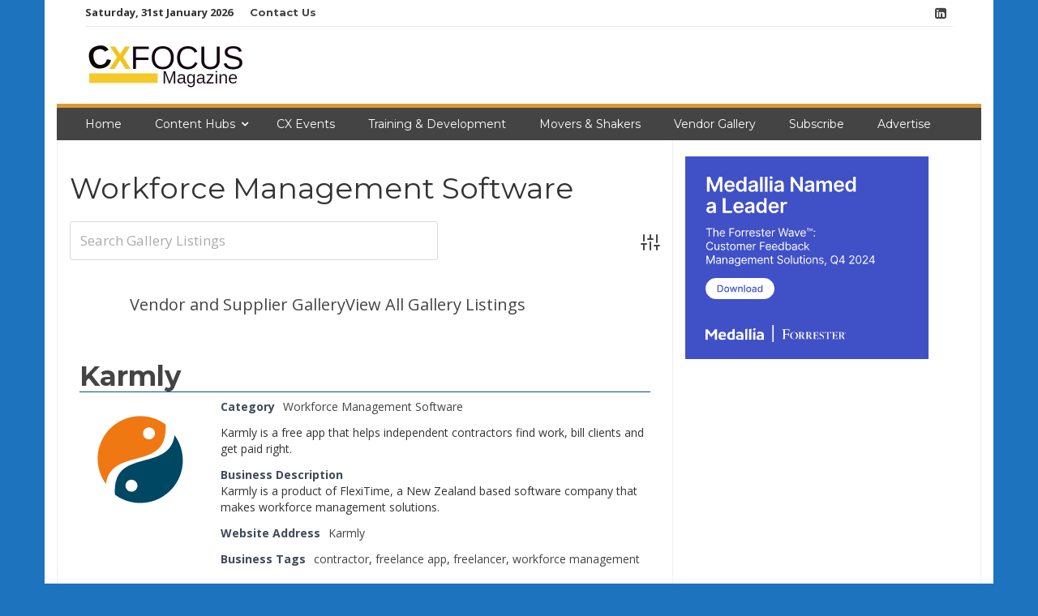

--- FILE ---
content_type: text/html; charset=UTF-8
request_url: https://www.cxfocus.com.au/cx-directory/wpbdp_category/workforce-management-software/
body_size: 18504
content:
<!DOCTYPE html>
<html lang="en-AU">
<head>
<meta charset="UTF-8">
<meta name="viewport" content="width=device-width, initial-scale=1">
<link rel="profile" href="http://gmpg.org/xfn/11">
<link rel="pingback" href="https://www.cxfocus.com.au/xmlrpc.php">

<title>Workforce Management Software &#8211; CXFocus Magazine</title>
<meta name='robots' content='max-image-preview:large' />
<link rel='dns-prefetch' href='//fonts.googleapis.com' />
<!-- Business Directory RSS feed -->
<link rel="alternate" type="application/rss+xml" title="Vendor &#038; Supplier Gallery &#8211; Who&#8217;s who in Customer Experience (CX) &raquo; Workforce Management Software Vendor and Supplier Gallery Category Feed" href="https://www.cxfocus.com.au/feed/?post_type=wpbdp_listing&#038;wpbdp_category=workforce-management-software" />
<!-- /Business Directory RSS feed -->
<!-- www.cxfocus.com.au is managing ads with Advanced Ads 2.0.15 – https://wpadvancedads.com/ --><script id="cxfoc-ready">
			window.advanced_ads_ready=function(e,a){a=a||"complete";var d=function(e){return"interactive"===a?"loading"!==e:"complete"===e};d(document.readyState)?e():document.addEventListener("readystatechange",(function(a){d(a.target.readyState)&&e()}),{once:"interactive"===a})},window.advanced_ads_ready_queue=window.advanced_ads_ready_queue||[];		</script>
		<style id='wp-img-auto-sizes-contain-inline-css' type='text/css'>
img:is([sizes=auto i],[sizes^="auto," i]){contain-intrinsic-size:3000px 1500px}
/*# sourceURL=wp-img-auto-sizes-contain-inline-css */
</style>
<style id='wp-emoji-styles-inline-css' type='text/css'>

	img.wp-smiley, img.emoji {
		display: inline !important;
		border: none !important;
		box-shadow: none !important;
		height: 1em !important;
		width: 1em !important;
		margin: 0 0.07em !important;
		vertical-align: -0.1em !important;
		background: none !important;
		padding: 0 !important;
	}
/*# sourceURL=wp-emoji-styles-inline-css */
</style>
<style id='wp-block-library-inline-css' type='text/css'>
:root{--wp-block-synced-color:#7a00df;--wp-block-synced-color--rgb:122,0,223;--wp-bound-block-color:var(--wp-block-synced-color);--wp-editor-canvas-background:#ddd;--wp-admin-theme-color:#007cba;--wp-admin-theme-color--rgb:0,124,186;--wp-admin-theme-color-darker-10:#006ba1;--wp-admin-theme-color-darker-10--rgb:0,107,160.5;--wp-admin-theme-color-darker-20:#005a87;--wp-admin-theme-color-darker-20--rgb:0,90,135;--wp-admin-border-width-focus:2px}@media (min-resolution:192dpi){:root{--wp-admin-border-width-focus:1.5px}}.wp-element-button{cursor:pointer}:root .has-very-light-gray-background-color{background-color:#eee}:root .has-very-dark-gray-background-color{background-color:#313131}:root .has-very-light-gray-color{color:#eee}:root .has-very-dark-gray-color{color:#313131}:root .has-vivid-green-cyan-to-vivid-cyan-blue-gradient-background{background:linear-gradient(135deg,#00d084,#0693e3)}:root .has-purple-crush-gradient-background{background:linear-gradient(135deg,#34e2e4,#4721fb 50%,#ab1dfe)}:root .has-hazy-dawn-gradient-background{background:linear-gradient(135deg,#faaca8,#dad0ec)}:root .has-subdued-olive-gradient-background{background:linear-gradient(135deg,#fafae1,#67a671)}:root .has-atomic-cream-gradient-background{background:linear-gradient(135deg,#fdd79a,#004a59)}:root .has-nightshade-gradient-background{background:linear-gradient(135deg,#330968,#31cdcf)}:root .has-midnight-gradient-background{background:linear-gradient(135deg,#020381,#2874fc)}:root{--wp--preset--font-size--normal:16px;--wp--preset--font-size--huge:42px}.has-regular-font-size{font-size:1em}.has-larger-font-size{font-size:2.625em}.has-normal-font-size{font-size:var(--wp--preset--font-size--normal)}.has-huge-font-size{font-size:var(--wp--preset--font-size--huge)}.has-text-align-center{text-align:center}.has-text-align-left{text-align:left}.has-text-align-right{text-align:right}.has-fit-text{white-space:nowrap!important}#end-resizable-editor-section{display:none}.aligncenter{clear:both}.items-justified-left{justify-content:flex-start}.items-justified-center{justify-content:center}.items-justified-right{justify-content:flex-end}.items-justified-space-between{justify-content:space-between}.screen-reader-text{border:0;clip-path:inset(50%);height:1px;margin:-1px;overflow:hidden;padding:0;position:absolute;width:1px;word-wrap:normal!important}.screen-reader-text:focus{background-color:#ddd;clip-path:none;color:#444;display:block;font-size:1em;height:auto;left:5px;line-height:normal;padding:15px 23px 14px;text-decoration:none;top:5px;width:auto;z-index:100000}html :where(.has-border-color){border-style:solid}html :where([style*=border-top-color]){border-top-style:solid}html :where([style*=border-right-color]){border-right-style:solid}html :where([style*=border-bottom-color]){border-bottom-style:solid}html :where([style*=border-left-color]){border-left-style:solid}html :where([style*=border-width]){border-style:solid}html :where([style*=border-top-width]){border-top-style:solid}html :where([style*=border-right-width]){border-right-style:solid}html :where([style*=border-bottom-width]){border-bottom-style:solid}html :where([style*=border-left-width]){border-left-style:solid}html :where(img[class*=wp-image-]){height:auto;max-width:100%}:where(figure){margin:0 0 1em}html :where(.is-position-sticky){--wp-admin--admin-bar--position-offset:var(--wp-admin--admin-bar--height,0px)}@media screen and (max-width:600px){html :where(.is-position-sticky){--wp-admin--admin-bar--position-offset:0px}}

/*# sourceURL=wp-block-library-inline-css */
</style><style id='wp-block-list-inline-css' type='text/css'>
ol,ul{box-sizing:border-box}:root :where(.wp-block-list.has-background){padding:1.25em 2.375em}
/*# sourceURL=https://www.cxfocus.com.au/wp-includes/blocks/list/style.min.css */
</style>
<style id='global-styles-inline-css' type='text/css'>
:root{--wp--preset--aspect-ratio--square: 1;--wp--preset--aspect-ratio--4-3: 4/3;--wp--preset--aspect-ratio--3-4: 3/4;--wp--preset--aspect-ratio--3-2: 3/2;--wp--preset--aspect-ratio--2-3: 2/3;--wp--preset--aspect-ratio--16-9: 16/9;--wp--preset--aspect-ratio--9-16: 9/16;--wp--preset--color--black: #000000;--wp--preset--color--cyan-bluish-gray: #abb8c3;--wp--preset--color--white: #ffffff;--wp--preset--color--pale-pink: #f78da7;--wp--preset--color--vivid-red: #cf2e2e;--wp--preset--color--luminous-vivid-orange: #ff6900;--wp--preset--color--luminous-vivid-amber: #fcb900;--wp--preset--color--light-green-cyan: #7bdcb5;--wp--preset--color--vivid-green-cyan: #00d084;--wp--preset--color--pale-cyan-blue: #8ed1fc;--wp--preset--color--vivid-cyan-blue: #0693e3;--wp--preset--color--vivid-purple: #9b51e0;--wp--preset--gradient--vivid-cyan-blue-to-vivid-purple: linear-gradient(135deg,rgb(6,147,227) 0%,rgb(155,81,224) 100%);--wp--preset--gradient--light-green-cyan-to-vivid-green-cyan: linear-gradient(135deg,rgb(122,220,180) 0%,rgb(0,208,130) 100%);--wp--preset--gradient--luminous-vivid-amber-to-luminous-vivid-orange: linear-gradient(135deg,rgb(252,185,0) 0%,rgb(255,105,0) 100%);--wp--preset--gradient--luminous-vivid-orange-to-vivid-red: linear-gradient(135deg,rgb(255,105,0) 0%,rgb(207,46,46) 100%);--wp--preset--gradient--very-light-gray-to-cyan-bluish-gray: linear-gradient(135deg,rgb(238,238,238) 0%,rgb(169,184,195) 100%);--wp--preset--gradient--cool-to-warm-spectrum: linear-gradient(135deg,rgb(74,234,220) 0%,rgb(151,120,209) 20%,rgb(207,42,186) 40%,rgb(238,44,130) 60%,rgb(251,105,98) 80%,rgb(254,248,76) 100%);--wp--preset--gradient--blush-light-purple: linear-gradient(135deg,rgb(255,206,236) 0%,rgb(152,150,240) 100%);--wp--preset--gradient--blush-bordeaux: linear-gradient(135deg,rgb(254,205,165) 0%,rgb(254,45,45) 50%,rgb(107,0,62) 100%);--wp--preset--gradient--luminous-dusk: linear-gradient(135deg,rgb(255,203,112) 0%,rgb(199,81,192) 50%,rgb(65,88,208) 100%);--wp--preset--gradient--pale-ocean: linear-gradient(135deg,rgb(255,245,203) 0%,rgb(182,227,212) 50%,rgb(51,167,181) 100%);--wp--preset--gradient--electric-grass: linear-gradient(135deg,rgb(202,248,128) 0%,rgb(113,206,126) 100%);--wp--preset--gradient--midnight: linear-gradient(135deg,rgb(2,3,129) 0%,rgb(40,116,252) 100%);--wp--preset--font-size--small: 13px;--wp--preset--font-size--medium: 20px;--wp--preset--font-size--large: 36px;--wp--preset--font-size--x-large: 42px;--wp--preset--spacing--20: 0.44rem;--wp--preset--spacing--30: 0.67rem;--wp--preset--spacing--40: 1rem;--wp--preset--spacing--50: 1.5rem;--wp--preset--spacing--60: 2.25rem;--wp--preset--spacing--70: 3.38rem;--wp--preset--spacing--80: 5.06rem;--wp--preset--shadow--natural: 6px 6px 9px rgba(0, 0, 0, 0.2);--wp--preset--shadow--deep: 12px 12px 50px rgba(0, 0, 0, 0.4);--wp--preset--shadow--sharp: 6px 6px 0px rgba(0, 0, 0, 0.2);--wp--preset--shadow--outlined: 6px 6px 0px -3px rgb(255, 255, 255), 6px 6px rgb(0, 0, 0);--wp--preset--shadow--crisp: 6px 6px 0px rgb(0, 0, 0);}:where(.is-layout-flex){gap: 0.5em;}:where(.is-layout-grid){gap: 0.5em;}body .is-layout-flex{display: flex;}.is-layout-flex{flex-wrap: wrap;align-items: center;}.is-layout-flex > :is(*, div){margin: 0;}body .is-layout-grid{display: grid;}.is-layout-grid > :is(*, div){margin: 0;}:where(.wp-block-columns.is-layout-flex){gap: 2em;}:where(.wp-block-columns.is-layout-grid){gap: 2em;}:where(.wp-block-post-template.is-layout-flex){gap: 1.25em;}:where(.wp-block-post-template.is-layout-grid){gap: 1.25em;}.has-black-color{color: var(--wp--preset--color--black) !important;}.has-cyan-bluish-gray-color{color: var(--wp--preset--color--cyan-bluish-gray) !important;}.has-white-color{color: var(--wp--preset--color--white) !important;}.has-pale-pink-color{color: var(--wp--preset--color--pale-pink) !important;}.has-vivid-red-color{color: var(--wp--preset--color--vivid-red) !important;}.has-luminous-vivid-orange-color{color: var(--wp--preset--color--luminous-vivid-orange) !important;}.has-luminous-vivid-amber-color{color: var(--wp--preset--color--luminous-vivid-amber) !important;}.has-light-green-cyan-color{color: var(--wp--preset--color--light-green-cyan) !important;}.has-vivid-green-cyan-color{color: var(--wp--preset--color--vivid-green-cyan) !important;}.has-pale-cyan-blue-color{color: var(--wp--preset--color--pale-cyan-blue) !important;}.has-vivid-cyan-blue-color{color: var(--wp--preset--color--vivid-cyan-blue) !important;}.has-vivid-purple-color{color: var(--wp--preset--color--vivid-purple) !important;}.has-black-background-color{background-color: var(--wp--preset--color--black) !important;}.has-cyan-bluish-gray-background-color{background-color: var(--wp--preset--color--cyan-bluish-gray) !important;}.has-white-background-color{background-color: var(--wp--preset--color--white) !important;}.has-pale-pink-background-color{background-color: var(--wp--preset--color--pale-pink) !important;}.has-vivid-red-background-color{background-color: var(--wp--preset--color--vivid-red) !important;}.has-luminous-vivid-orange-background-color{background-color: var(--wp--preset--color--luminous-vivid-orange) !important;}.has-luminous-vivid-amber-background-color{background-color: var(--wp--preset--color--luminous-vivid-amber) !important;}.has-light-green-cyan-background-color{background-color: var(--wp--preset--color--light-green-cyan) !important;}.has-vivid-green-cyan-background-color{background-color: var(--wp--preset--color--vivid-green-cyan) !important;}.has-pale-cyan-blue-background-color{background-color: var(--wp--preset--color--pale-cyan-blue) !important;}.has-vivid-cyan-blue-background-color{background-color: var(--wp--preset--color--vivid-cyan-blue) !important;}.has-vivid-purple-background-color{background-color: var(--wp--preset--color--vivid-purple) !important;}.has-black-border-color{border-color: var(--wp--preset--color--black) !important;}.has-cyan-bluish-gray-border-color{border-color: var(--wp--preset--color--cyan-bluish-gray) !important;}.has-white-border-color{border-color: var(--wp--preset--color--white) !important;}.has-pale-pink-border-color{border-color: var(--wp--preset--color--pale-pink) !important;}.has-vivid-red-border-color{border-color: var(--wp--preset--color--vivid-red) !important;}.has-luminous-vivid-orange-border-color{border-color: var(--wp--preset--color--luminous-vivid-orange) !important;}.has-luminous-vivid-amber-border-color{border-color: var(--wp--preset--color--luminous-vivid-amber) !important;}.has-light-green-cyan-border-color{border-color: var(--wp--preset--color--light-green-cyan) !important;}.has-vivid-green-cyan-border-color{border-color: var(--wp--preset--color--vivid-green-cyan) !important;}.has-pale-cyan-blue-border-color{border-color: var(--wp--preset--color--pale-cyan-blue) !important;}.has-vivid-cyan-blue-border-color{border-color: var(--wp--preset--color--vivid-cyan-blue) !important;}.has-vivid-purple-border-color{border-color: var(--wp--preset--color--vivid-purple) !important;}.has-vivid-cyan-blue-to-vivid-purple-gradient-background{background: var(--wp--preset--gradient--vivid-cyan-blue-to-vivid-purple) !important;}.has-light-green-cyan-to-vivid-green-cyan-gradient-background{background: var(--wp--preset--gradient--light-green-cyan-to-vivid-green-cyan) !important;}.has-luminous-vivid-amber-to-luminous-vivid-orange-gradient-background{background: var(--wp--preset--gradient--luminous-vivid-amber-to-luminous-vivid-orange) !important;}.has-luminous-vivid-orange-to-vivid-red-gradient-background{background: var(--wp--preset--gradient--luminous-vivid-orange-to-vivid-red) !important;}.has-very-light-gray-to-cyan-bluish-gray-gradient-background{background: var(--wp--preset--gradient--very-light-gray-to-cyan-bluish-gray) !important;}.has-cool-to-warm-spectrum-gradient-background{background: var(--wp--preset--gradient--cool-to-warm-spectrum) !important;}.has-blush-light-purple-gradient-background{background: var(--wp--preset--gradient--blush-light-purple) !important;}.has-blush-bordeaux-gradient-background{background: var(--wp--preset--gradient--blush-bordeaux) !important;}.has-luminous-dusk-gradient-background{background: var(--wp--preset--gradient--luminous-dusk) !important;}.has-pale-ocean-gradient-background{background: var(--wp--preset--gradient--pale-ocean) !important;}.has-electric-grass-gradient-background{background: var(--wp--preset--gradient--electric-grass) !important;}.has-midnight-gradient-background{background: var(--wp--preset--gradient--midnight) !important;}.has-small-font-size{font-size: var(--wp--preset--font-size--small) !important;}.has-medium-font-size{font-size: var(--wp--preset--font-size--medium) !important;}.has-large-font-size{font-size: var(--wp--preset--font-size--large) !important;}.has-x-large-font-size{font-size: var(--wp--preset--font-size--x-large) !important;}
/*# sourceURL=global-styles-inline-css */
</style>

<style id='classic-theme-styles-inline-css' type='text/css'>
/*! This file is auto-generated */
.wp-block-button__link{color:#fff;background-color:#32373c;border-radius:9999px;box-shadow:none;text-decoration:none;padding:calc(.667em + 2px) calc(1.333em + 2px);font-size:1.125em}.wp-block-file__button{background:#32373c;color:#fff;text-decoration:none}
/*# sourceURL=/wp-includes/css/classic-themes.min.css */
</style>
<link rel='stylesheet' id='news-css' href='https://www.cxfocus.com.au/wp-content/plugins/simple-news/css/news.css?ver=6.9' type='text/css' media='all' />
<link rel='stylesheet' id='rt-fontawsome-css' href='https://www.cxfocus.com.au/wp-content/plugins/the-post-grid/assets/vendor/font-awesome/css/font-awesome.min.css?ver=7.8.8' type='text/css' media='all' />
<link rel='stylesheet' id='rt-flaticon-css' href='https://www.cxfocus.com.au/wp-content/plugins/the-post-grid/assets/vendor/flaticon/flaticon_the_post_grid.css?ver=7.8.8' type='text/css' media='all' />
<link rel='stylesheet' id='rt-tpg-css' href='https://www.cxfocus.com.au/wp-content/plugins/the-post-grid/assets/css/thepostgrid.min.css?ver=7.8.8' type='text/css' media='all' />
<link rel='stylesheet' id='wp-event-manager-frontend-css' href='https://www.cxfocus.com.au/wp-content/plugins/wp-event-manager/assets/css/frontend.min.css?ver=6.9' type='text/css' media='all' />
<link rel='stylesheet' id='wp-event-manager-jquery-ui-css-css' href='https://www.cxfocus.com.au/wp-content/plugins/wp-event-manager/assets/js/jquery-ui/jquery-ui.css?ver=6.9' type='text/css' media='all' />
<link rel='stylesheet' id='wp-event-manager-jquery-timepicker-css-css' href='https://www.cxfocus.com.au/wp-content/plugins/wp-event-manager/assets/js/jquery-timepicker/jquery.timepicker.min.css?ver=6.9' type='text/css' media='all' />
<link rel='stylesheet' id='wp-event-manager-grid-style-css' href='https://www.cxfocus.com.au/wp-content/plugins/wp-event-manager/assets/css/wpem-grid.min.css?ver=6.9' type='text/css' media='all' />
<link rel='stylesheet' id='wp-event-manager-font-style-css' href='https://www.cxfocus.com.au/wp-content/plugins/wp-event-manager/assets/fonts/style.css?ver=6.9' type='text/css' media='all' />
<link rel='stylesheet' id='smart-magazine-google-font-css' href='//fonts.googleapis.com/css?family=Montserrat%3A400%2C700%7COpen+Sans%3A400%2C700&#038;ver=6.9' type='text/css' media='all' />
<link rel='stylesheet' id='smart-magazine-bootstrap-css' href='https://www.cxfocus.com.au/wp-content/themes/smart-magazine/assets/css/bootstrap.min.css?ver=6.9' type='text/css' media='all' />
<link rel='stylesheet' id='smart-magazine-font-awesome-css' href='https://www.cxfocus.com.au/wp-content/themes/smart-magazine/assets/font-awesome/css/font-awesome.min.css?ver=6.9' type='text/css' media='all' />
<link rel='stylesheet' id='smart-magazine-superfish-css' href='https://www.cxfocus.com.au/wp-content/themes/smart-magazine/assets/js/superfish/css/superfish.css?ver=6.9' type='text/css' media='all' />
<link rel='stylesheet' id='smart-magazine-style-css' href='https://www.cxfocus.com.au/wp-content/themes/smart-magazine/style.css?14&#038;ver=6.9' type='text/css' media='all' />
<link rel='stylesheet' id='wpbdp-widgets-css' href='https://www.cxfocus.com.au/wp-content/plugins/business-directory-plugin/assets/css/widgets.min.css?ver=6.4.20' type='text/css' media='all' />
<link rel='stylesheet' id='dashicons-css' href='https://www.cxfocus.com.au/wp-includes/css/dashicons.min.css?ver=6.9' type='text/css' media='all' />
<link rel='stylesheet' id='thickbox-css' href='https://www.cxfocus.com.au/wp-includes/js/thickbox/thickbox.css?ver=6.9' type='text/css' media='all' />
<link rel='stylesheet' id='wpbdp-base-css-css' href='https://www.cxfocus.com.au/wp-content/plugins/business-directory-plugin/assets/css/wpbdp.min.css?ver=6.4.20' type='text/css' media='all' />
<style id='wpbdp-base-css-inline-css' type='text/css'>
html,body{--bd-main-color:#ffffff;--bd-main-color-20:#ffffff33;--bd-main-color-8:#ffffff14;--bd-thumbnail-width:150px;--bd-thumbnail-height:150px;--bd-button-text-color:#fff;--bd-button-bg-color:#ffffff;--bd-button-padding-left:calc(1.333em + 2px);--bd-button-padding-top:calc(0.667em + 2px);}.wpbdp-with-button-styles .wpbdp-checkout-submit input[type="submit"],.wpbdp-with-button-styles .wpbdp-ratings-reviews input[type="submit"],.wpbdp-with-button-styles .comment-form input[type="submit"],.wpbdp-with-button-styles .wpbdp-main-box input[type="submit"],.wpbdp-with-button-styles .listing-actions a.wpbdp-button,.wpbdp-with-button-styles .wpbdp-button-secondary,.wpbdp-with-button-styles .wpbdp-button{padding-left: calc(1.333em + 2px);padding-right: calc(1.333em + 2px);}
.wpbdp-plan-action input[type=radio]+ label span:before{content:'Select';}.wpbdp-plan-action input[type=radio]:checked + label span:before{content:'Selected';}
/*# sourceURL=wpbdp-base-css-inline-css */
</style>
<link rel='stylesheet' id='default-styles.min-css' href='https://www.cxfocus.com.au/wp-content/plugins/business-directory-plugin/themes/default/assets/styles.min.css?ver=6.4.20' type='text/css' media='all' />
<script type="text/javascript" src="https://www.cxfocus.com.au/wp-includes/js/jquery/jquery.min.js?ver=3.7.1" id="jquery-core-js"></script>
<script type="text/javascript" src="https://www.cxfocus.com.au/wp-includes/js/jquery/jquery-migrate.min.js?ver=3.4.1" id="jquery-migrate-js"></script>
<script type="text/javascript" id="advanced-ads-advanced-js-js-extra">
/* <![CDATA[ */
var advads_options = {"blog_id":"1","privacy":{"enabled":false,"state":"not_needed"}};
//# sourceURL=advanced-ads-advanced-js-js-extra
/* ]]> */
</script>
<script type="text/javascript" src="https://www.cxfocus.com.au/wp-content/plugins/advanced-ads/public/assets/js/advanced.min.js?ver=2.0.15" id="advanced-ads-advanced-js-js"></script>
<script type="text/javascript" id="advanced_ads_pro/visitor_conditions-js-extra">
/* <![CDATA[ */
var advanced_ads_pro_visitor_conditions = {"referrer_cookie_name":"advanced_ads_pro_visitor_referrer","referrer_exdays":"365","page_impr_cookie_name":"advanced_ads_page_impressions","page_impr_exdays":"3650"};
//# sourceURL=advanced_ads_pro%2Fvisitor_conditions-js-extra
/* ]]> */
</script>
<script type="text/javascript" src="https://www.cxfocus.com.au/wp-content/plugins/advanced-ads-pro/modules/advanced-visitor-conditions/inc/conditions.min.js?ver=3.0.8" id="advanced_ads_pro/visitor_conditions-js"></script>
<script type="text/javascript" src="https://www.cxfocus.com.au/wp-content/themes/smart-magazine/assets/js/modernizr.custom.js?ver=20150615" id="smart-magazine-modernizr-js"></script>
<script type="text/javascript" src="https://www.cxfocus.com.au/wp-content/themes/smart-magazine/assets/js/jquery.easing.js?ver=20150615" id="smart-magazine-easing-js"></script>
<script type="text/javascript" src="https://www.cxfocus.com.au/wp-content/themes/smart-magazine/assets/js/jquery.hoverIntent.js?ver=20150615" id="smart-magazine-hoverIntent-js"></script>
<script type="text/javascript" src="https://www.cxfocus.com.au/wp-content/themes/smart-magazine/assets/js/superfish/js/superfish.js?ver=20190815" id="smart-magazine-superfish-js"></script>
<script type="text/javascript" src="https://www.cxfocus.com.au/wp-content/themes/smart-magazine/assets/js/script.js?ver=20190915" id="smart-magazine-script-js"></script>
<link rel="https://api.w.org/" href="https://www.cxfocus.com.au/wp-json/" /><link rel="alternate" title="JSON" type="application/json" href="https://www.cxfocus.com.au/wp-json/wp/v2/wpbdp_category/92" /><link rel="EditURI" type="application/rsd+xml" title="RSD" href="https://www.cxfocus.com.au/xmlrpc.php?rsd" />
<meta name="generator" content="WordPress 6.9" />

		<!-- GA Google Analytics @ https://m0n.co/ga -->
		<script async src="https://www.googletagmanager.com/gtag/js?id=UA-93981202-1"></script>
		<script>
			window.dataLayer = window.dataLayer || [];
			function gtag(){dataLayer.push(arguments);}
			gtag('js', new Date());
			gtag('config', 'UA-93981202-1');
		</script>

	<meta name="google-site-verification" content="5ac5lOUvymjsPp-KrkyAVbXYT1X2EJZN3bMcq-jJ4Jw" />        <style>
            :root {
                --tpg-primary-color: #dd9933;
                --tpg-secondary-color: #000000;
                --tpg-primary-light: #c4d0ff
            }

                        body .rt-tpg-container .rt-loading,
            body #bottom-script-loader .rt-ball-clip-rotate {
                color: #dd9933 !important;
            }

                    </style>
		  <style type="text/css">
	  .main_nav, .main_nav .sf-menu .sub-menu{    border-top: 5px solid #dd9933;}
	  .main_nav .sf-menu .sub-menu:before{
		      border-bottom-color: #dd9933;
	  }
	  .byline .cat-links a, .gum_post_data ul li.cat, .gum_post_block_meta ul li.cat, .gum_post_block_meta ul li.cat{
		  background: #dd9933;
		   color: #ffffff;
	  }
	  .gum_post_data ul li.cat a, .gum_post_block_meta ul li.cat a, .gum_post_block_meta ul li.cat a{
		 		   color: #ffffff;
	  }
 </style>
  
		<script type="text/javascript">
			var advadsCfpQueue = [];
			var advadsCfpAd = function( adID ) {
				if ( 'undefined' === typeof advadsProCfp ) {
					advadsCfpQueue.push( adID )
				} else {
					advadsProCfp.addElement( adID )
				}
			}
		</script>
		<style type="text/css" id="custom-background-css">
body.custom-background { background-color: #1e73be; }
</style>
	<script id='nitro-telemetry-meta' nitro-exclude>window.NPTelemetryMetadata={missReason: (!window.NITROPACK_STATE ? 'cache not found' : 'hit'),pageType: 'wpbdp_category',isEligibleForOptimization: true,}</script><script id='nitro-generic' nitro-exclude>(()=>{window.NitroPack=window.NitroPack||{coreVersion:"na",isCounted:!1};let e=document.createElement("script");if(e.src="https://nitroscripts.com/kRNGSTNCfTpBnwkqybmoUzXPshYQXsiA",e.async=!0,e.id="nitro-script",document.head.appendChild(e),!window.NitroPack.isCounted){window.NitroPack.isCounted=!0;let t=()=>{navigator.sendBeacon("https://to.getnitropack.com/p",JSON.stringify({siteId:"kRNGSTNCfTpBnwkqybmoUzXPshYQXsiA",url:window.location.href,isOptimized:!!window.IS_NITROPACK,coreVersion:"na",missReason:window.NPTelemetryMetadata?.missReason||"",pageType:window.NPTelemetryMetadata?.pageType||"",isEligibleForOptimization:!!window.NPTelemetryMetadata?.isEligibleForOptimization}))};(()=>{let e=()=>new Promise(e=>{"complete"===document.readyState?e():window.addEventListener("load",e)}),i=()=>new Promise(e=>{document.prerendering?document.addEventListener("prerenderingchange",e,{once:!0}):e()}),a=async()=>{await i(),await e(),t()};a()})(),window.addEventListener("pageshow",e=>{if(e.persisted){let i=document.prerendering||self.performance?.getEntriesByType?.("navigation")[0]?.activationStart>0;"visible"!==document.visibilityState||i||t()}})}})();</script><style type="text/css">.saboxplugin-wrap{-webkit-box-sizing:border-box;-moz-box-sizing:border-box;-ms-box-sizing:border-box;box-sizing:border-box;border:1px solid #eee;width:100%;clear:both;display:block;overflow:hidden;word-wrap:break-word;position:relative}.saboxplugin-wrap .saboxplugin-gravatar{float:left;padding:0 20px 20px 20px}.saboxplugin-wrap .saboxplugin-gravatar img{max-width:100px;height:auto;border-radius:0;}.saboxplugin-wrap .saboxplugin-authorname{font-size:18px;line-height:1;margin:20px 0 0 20px;display:block}.saboxplugin-wrap .saboxplugin-authorname a{text-decoration:none}.saboxplugin-wrap .saboxplugin-authorname a:focus{outline:0}.saboxplugin-wrap .saboxplugin-desc{display:block;margin:5px 20px}.saboxplugin-wrap .saboxplugin-desc a{text-decoration:underline}.saboxplugin-wrap .saboxplugin-desc p{margin:5px 0 12px}.saboxplugin-wrap .saboxplugin-web{margin:0 20px 15px;text-align:left}.saboxplugin-wrap .sab-web-position{text-align:right}.saboxplugin-wrap .saboxplugin-web a{color:#ccc;text-decoration:none}.saboxplugin-wrap .saboxplugin-socials{position:relative;display:block;background:#fcfcfc;padding:5px;border-top:1px solid #eee}.saboxplugin-wrap .saboxplugin-socials a svg{width:20px;height:20px}.saboxplugin-wrap .saboxplugin-socials a svg .st2{fill:#fff; transform-origin:center center;}.saboxplugin-wrap .saboxplugin-socials a svg .st1{fill:rgba(0,0,0,.3)}.saboxplugin-wrap .saboxplugin-socials a:hover{opacity:.8;-webkit-transition:opacity .4s;-moz-transition:opacity .4s;-o-transition:opacity .4s;transition:opacity .4s;box-shadow:none!important;-webkit-box-shadow:none!important}.saboxplugin-wrap .saboxplugin-socials .saboxplugin-icon-color{box-shadow:none;padding:0;border:0;-webkit-transition:opacity .4s;-moz-transition:opacity .4s;-o-transition:opacity .4s;transition:opacity .4s;display:inline-block;color:#fff;font-size:0;text-decoration:inherit;margin:5px;-webkit-border-radius:0;-moz-border-radius:0;-ms-border-radius:0;-o-border-radius:0;border-radius:0;overflow:hidden}.saboxplugin-wrap .saboxplugin-socials .saboxplugin-icon-grey{text-decoration:inherit;box-shadow:none;position:relative;display:-moz-inline-stack;display:inline-block;vertical-align:middle;zoom:1;margin:10px 5px;color:#444;fill:#444}.clearfix:after,.clearfix:before{content:' ';display:table;line-height:0;clear:both}.ie7 .clearfix{zoom:1}.saboxplugin-socials.sabox-colored .saboxplugin-icon-color .sab-twitch{border-color:#38245c}.saboxplugin-socials.sabox-colored .saboxplugin-icon-color .sab-behance{border-color:#003eb0}.saboxplugin-socials.sabox-colored .saboxplugin-icon-color .sab-deviantart{border-color:#036824}.saboxplugin-socials.sabox-colored .saboxplugin-icon-color .sab-digg{border-color:#00327c}.saboxplugin-socials.sabox-colored .saboxplugin-icon-color .sab-dribbble{border-color:#ba1655}.saboxplugin-socials.sabox-colored .saboxplugin-icon-color .sab-facebook{border-color:#1e2e4f}.saboxplugin-socials.sabox-colored .saboxplugin-icon-color .sab-flickr{border-color:#003576}.saboxplugin-socials.sabox-colored .saboxplugin-icon-color .sab-github{border-color:#264874}.saboxplugin-socials.sabox-colored .saboxplugin-icon-color .sab-google{border-color:#0b51c5}.saboxplugin-socials.sabox-colored .saboxplugin-icon-color .sab-html5{border-color:#902e13}.saboxplugin-socials.sabox-colored .saboxplugin-icon-color .sab-instagram{border-color:#1630aa}.saboxplugin-socials.sabox-colored .saboxplugin-icon-color .sab-linkedin{border-color:#00344f}.saboxplugin-socials.sabox-colored .saboxplugin-icon-color .sab-pinterest{border-color:#5b040e}.saboxplugin-socials.sabox-colored .saboxplugin-icon-color .sab-reddit{border-color:#992900}.saboxplugin-socials.sabox-colored .saboxplugin-icon-color .sab-rss{border-color:#a43b0a}.saboxplugin-socials.sabox-colored .saboxplugin-icon-color .sab-sharethis{border-color:#5d8420}.saboxplugin-socials.sabox-colored .saboxplugin-icon-color .sab-soundcloud{border-color:#995200}.saboxplugin-socials.sabox-colored .saboxplugin-icon-color .sab-spotify{border-color:#0f612c}.saboxplugin-socials.sabox-colored .saboxplugin-icon-color .sab-stackoverflow{border-color:#a95009}.saboxplugin-socials.sabox-colored .saboxplugin-icon-color .sab-steam{border-color:#006388}.saboxplugin-socials.sabox-colored .saboxplugin-icon-color .sab-user_email{border-color:#b84e05}.saboxplugin-socials.sabox-colored .saboxplugin-icon-color .sab-tumblr{border-color:#10151b}.saboxplugin-socials.sabox-colored .saboxplugin-icon-color .sab-twitter{border-color:#0967a0}.saboxplugin-socials.sabox-colored .saboxplugin-icon-color .sab-vimeo{border-color:#0d7091}.saboxplugin-socials.sabox-colored .saboxplugin-icon-color .sab-windows{border-color:#003f71}.saboxplugin-socials.sabox-colored .saboxplugin-icon-color .sab-whatsapp{border-color:#003f71}.saboxplugin-socials.sabox-colored .saboxplugin-icon-color .sab-wordpress{border-color:#0f3647}.saboxplugin-socials.sabox-colored .saboxplugin-icon-color .sab-yahoo{border-color:#14002d}.saboxplugin-socials.sabox-colored .saboxplugin-icon-color .sab-youtube{border-color:#900}.saboxplugin-socials.sabox-colored .saboxplugin-icon-color .sab-xing{border-color:#000202}.saboxplugin-socials.sabox-colored .saboxplugin-icon-color .sab-mixcloud{border-color:#2475a0}.saboxplugin-socials.sabox-colored .saboxplugin-icon-color .sab-vk{border-color:#243549}.saboxplugin-socials.sabox-colored .saboxplugin-icon-color .sab-medium{border-color:#00452c}.saboxplugin-socials.sabox-colored .saboxplugin-icon-color .sab-quora{border-color:#420e00}.saboxplugin-socials.sabox-colored .saboxplugin-icon-color .sab-meetup{border-color:#9b181c}.saboxplugin-socials.sabox-colored .saboxplugin-icon-color .sab-goodreads{border-color:#000}.saboxplugin-socials.sabox-colored .saboxplugin-icon-color .sab-snapchat{border-color:#999700}.saboxplugin-socials.sabox-colored .saboxplugin-icon-color .sab-500px{border-color:#00557f}.saboxplugin-socials.sabox-colored .saboxplugin-icon-color .sab-mastodont{border-color:#185886}.sabox-plus-item{margin-bottom:20px}@media screen and (max-width:480px){.saboxplugin-wrap{text-align:center}.saboxplugin-wrap .saboxplugin-gravatar{float:none;padding:20px 0;text-align:center;margin:0 auto;display:block}.saboxplugin-wrap .saboxplugin-gravatar img{float:none;display:inline-block;display:-moz-inline-stack;vertical-align:middle;zoom:1}.saboxplugin-wrap .saboxplugin-desc{margin:0 10px 20px;text-align:center}.saboxplugin-wrap .saboxplugin-authorname{text-align:center;margin:10px 0 20px}}body .saboxplugin-authorname a,body .saboxplugin-authorname a:hover{box-shadow:none;-webkit-box-shadow:none}a.sab-profile-edit{font-size:16px!important;line-height:1!important}.sab-edit-settings a,a.sab-profile-edit{color:#0073aa!important;box-shadow:none!important;-webkit-box-shadow:none!important}.sab-edit-settings{margin-right:15px;position:absolute;right:0;z-index:2;bottom:10px;line-height:20px}.sab-edit-settings i{margin-left:5px}.saboxplugin-socials{line-height:1!important}.rtl .saboxplugin-wrap .saboxplugin-gravatar{float:right}.rtl .saboxplugin-wrap .saboxplugin-authorname{display:flex;align-items:center}.rtl .saboxplugin-wrap .saboxplugin-authorname .sab-profile-edit{margin-right:10px}.rtl .sab-edit-settings{right:auto;left:0}img.sab-custom-avatar{max-width:75px;}.saboxplugin-wrap {margin-top:54px; margin-bottom:0px; padding: 0px 0px }.saboxplugin-wrap .saboxplugin-authorname {font-size:18px; line-height:25px;}.saboxplugin-wrap .saboxplugin-desc p, .saboxplugin-wrap .saboxplugin-desc {font-size:14px !important; line-height:21px !important;}.saboxplugin-wrap .saboxplugin-web {font-size:14px;}.saboxplugin-wrap .saboxplugin-socials a svg {width:18px;height:18px;}</style><link rel="icon" href="https://www.cxfocus.com.au/wp-content/uploads/2023/07/cropped-icon-32x32.png" sizes="32x32" />
<link rel="icon" href="https://www.cxfocus.com.au/wp-content/uploads/2023/07/cropped-icon-192x192.png" sizes="192x192" />
<link rel="apple-touch-icon" href="https://www.cxfocus.com.au/wp-content/uploads/2023/07/cropped-icon-180x180.png" />
<meta name="msapplication-TileImage" content="https://www.cxfocus.com.au/wp-content/uploads/2023/07/cropped-icon-270x270.png" />
		<style type="text/css" id="wp-custom-css">
			.wpforms-form input[type=submit],
.wpforms-form button[type=submit] {
    background-color: #333; /* Grey background */
    border: 1px solid #333; /* Dark grey border */
    color: #123; /* Black text color */
    font-size: 1em; /* Size of text */
    padding: 10px 15px; /* Distance between text and border */
}		</style>
		</head>

<body class="archive tax-wpbdp_category term-workforce-management-software term-92 custom-background wp-theme-smart-magazine rttpg rttpg-7.8.8 radius-frontend rttpg-body-wrap rttpg-flaticon group-blog smart-magazine wpbdp-with-button-styles business-directory wpbdp-view-show_category wpbdp-wp-theme-smart-magazine wpbdp-view-taxonomy wpbdp-theme-default aa-prefix-cxfoc-">

<a class="skip-link screen-reader-text" href="#content">Skip to content</a>
  <header class="main-header">
  	
    <div class="container">
	    <div class="top_bar">
       <nav class="top_nav col-sm-8">
	       <div class="topdate">Saturday, 31st January 2026</div>
       <div class="menu-top"><ul id="top-menu" class="sf-menu"><li id="menu-item-1251" class="menu-item menu-item-type-post_type menu-item-object-page menu-item-1251"><a href="https://www.cxfocus.com.au/contact-us-2/">Contact Us</a></li>
</ul></div>

       </nav>
       <nav class="social col-sm-4">
          <ul>
          	<li class="linkedin"><a href="https://www.linkedin.com/company/74735157/"><i class="fa fa-linkedin-square"></i></a></li>          </ul>
       </nav>
       <div class="clearfix"></div>
       </div>
    <!-- top_bar -->
    </div>
    <!-- container -->
	<div class="clearfix"></div>
	<div class="container">
		<div class="logo">
						<a href="https://www.cxfocus.com.au/">
			<img src="https://www.cxfocus.com.au/wp-content/uploads/2025/01/cxfocus-logo-hires1.jpg" alt="" />			</a>
		</div>
	</div><!-- container -->
   </header>
  <div class="nav_wrapper clearfix">
		<div class="container">
   			<nav class="main_nav">
            <a id="menu-icon" class="visible-xs mob_menu" href="#"><i class="fa fa-bars"></i></a>
   				 <div class="menu-top-container"><ul id="primary-menu" class="sf-menu"><li id="menu-item-53" class="menu-item menu-item-type-custom menu-item-object-custom menu-item-home menu-item-53"><a href="https://www.cxfocus.com.au/">Home</a></li>
<li id="menu-item-58" class="menu-item menu-item-type-post_type menu-item-object-page current_page_parent menu-item-has-children menu-item-58"><a href="https://www.cxfocus.com.au/cx-magazine/">Content Hubs</a>
<ul class="sub-menu">
	<li id="menu-item-5729" class="menu-item menu-item-type-post_type menu-item-object-page menu-item-5729"><a href="https://www.cxfocus.com.au/executive-profiles/">Executive Profiles</a></li>
	<li id="menu-item-5704" class="menu-item menu-item-type-post_type menu-item-object-page menu-item-5704"><a href="https://www.cxfocus.com.au/customer-experience/">Customer Experience</a></li>
	<li id="menu-item-5698" class="menu-item menu-item-type-post_type menu-item-object-page menu-item-5698"><a href="https://www.cxfocus.com.au/customer-insights-and-data/">Customer Insights and Data</a></li>
	<li id="menu-item-5708" class="menu-item menu-item-type-post_type menu-item-object-page menu-item-5708"><a href="https://www.cxfocus.com.au/employee-experience/">Employee Experience</a></li>
	<li id="menu-item-5712" class="menu-item menu-item-type-post_type menu-item-object-page menu-item-5712"><a href="https://www.cxfocus.com.au/artificial-intelligence-ai/">Artificial Intelligence – AI</a></li>
	<li id="menu-item-5715" class="menu-item menu-item-type-post_type menu-item-object-page menu-item-5715"><a href="https://www.cxfocus.com.au/contact-centre-channels/">Contact Centre &amp; Channels</a></li>
	<li id="menu-item-5719" class="menu-item menu-item-type-post_type menu-item-object-page menu-item-5719"><a href="https://www.cxfocus.com.au/marketing-brand-experience/">Marketing &amp; Brand Experience</a></li>
</ul>
</li>
<li id="menu-item-108" class="menu-item menu-item-type-custom menu-item-object-custom menu-item-108"><a href="https://www.cxfocus.com.au/events/">CX Events</a></li>
<li id="menu-item-5473" class="menu-item menu-item-type-post_type menu-item-object-page menu-item-5473"><a href="https://www.cxfocus.com.au/training-development/">Training &amp; Development</a></li>
<li id="menu-item-5552" class="menu-item menu-item-type-taxonomy menu-item-object-category menu-item-5552"><a href="https://www.cxfocus.com.au/category/movers-shakers/">Movers &amp; Shakers</a></li>
<li id="menu-item-3857" class="menu-item menu-item-type-post_type menu-item-object-page menu-item-3857"><a href="https://www.cxfocus.com.au/cx-directory/">Vendor Gallery</a></li>
<li id="menu-item-5806" class="menu-item menu-item-type-post_type menu-item-object-page menu-item-5806"><a href="https://www.cxfocus.com.au/subscription/">Subscribe</a></li>
<li id="menu-item-6059" class="menu-item menu-item-type-post_type menu-item-object-page menu-item-6059"><a href="https://www.cxfocus.com.au/sponsorship/">Advertise</a></li>
</ul></div>
   							   			
   			</nav>
		</div><!--container -->
	</div><!--nav_wrapper -->
 	<div class="container content_wrapper" id="content_wrapper">
		   		<div class="content_border">
	<div id="primary" class="content-area  col-sm-8 col-main">
		<main id="main" class="site-main" role="main">

			
				
<article id="post-3823" class="post-3823 wpbdp_listing type-wpbdp_listing status-publish has-post-thumbnail hentry wpbdp_category-workforce-management-software wpbdp_tag-contractor wpbdp_tag-freelance-app wpbdp_tag-freelancer wpbdp_tag-workforce-management">
	<header class="entry-header">
		<h1 class="entry-title">Workforce Management Software</h1>	</header><!-- .entry-header -->
				<div class="featured_image">
				 
			</div><!-- featured_image-->
			<div class="entry-content">
		<div id="wpbdp-page-category" class="wpbdp-page wpbdp-page-category " data-breakpoints='{"small": [0,560], "medium": [560,780], "large": [780,999999]}' data-breakpoints-class-prefix="wpbdp-page">
					<div id="wpbdp-main-box" class="wpbdp-main-box" data-breakpoints='{"tiny": [0,360], "small": [360,560], "medium": [560,710], "large": [710,999999]}' data-breakpoints-class-prefix="wpbdp-main-box">

<div class="main-fields box-row cols-2">
	<form action="https://www.cxfocus.com.au/cx-directory/?wpbdp_view=search" method="get">
		<input type="hidden" name="wpbdp_view" value="search" />
						<div class="box-col search-fields">
			<div class="box-row cols-1">
				<div class="box-col main-input">
					<label for="wpbdp-main-box-keyword-field" style="display:none;">Keywords:</label>
					<input type="text" id="wpbdp-main-box-keyword-field" title="Quick search keywords" class="keywords-field" name="kw" placeholder="Search Gallery Listings" />
				</div>
							</div>
		</div>

		<div class="box-col submit-btn">
			<input type="submit" value="Find Gallery Listings" class="button wpbdp-button"/>

			<a class="wpbdp-advanced-search-link" title="Advanced Search" href="https://www.cxfocus.com.au/cx-directory/?wpbdp_view=search">
				<svg xmlns="http://www.w3.org/2000/svg" aria-hidden="true" width="24" height="24" fill="none" viewBox="0 0 24 24">
					<path stroke="currentColor" stroke-linecap="round" stroke-linejoin="round" stroke-width="2" d="M4 21v-7m0-4V3m8 18v-9m0-4V3m8 18v-5m0-4V3M1 14h6m2-6h6m2 8h6"/>
				</svg>
				<span class="wpbdp-sr-only">Advanced Search</span>
			</a>
		</div>
	</form>
</div>

<div class="box-row separator"></div>

<div class="box-row"><div class="wpbdp-main-links-container" data-breakpoints='{"tiny": [0,360], "small": [360,560], "medium": [560,710], "large": [710,999999]}' data-breakpoints-class-prefix="wpbdp-main-links"><div class="wpbdp-main-links wpbdp-main-links-3-buttons"><a href="https://www.cxfocus.com.au/cx-directory/" id="wpbdp-bar-show-directory-button" class="wpbdp-link">Vendor and Supplier Gallery</a> <a href="https://www.cxfocus.com.au/cx-directory/?wpbdp_view=all_listings" id="wpbdp-bar-view-listings-button" class="wpbdp-link">View All Gallery Listings</a> <a href="https://www.cxfocus.com.au/cx-directory/?wpbdp_view=submit_listing" id="wpbdp-bar-submit-listing-button" class="button wpbdp-button wpbdp-button-secondary">Add Listing</a></div></div></div>

</div>
	
	
			
<div id="wpbdp-listings-list" class="listings wpbdp-listings-list list wpbdp-grid ">
	<div id="wpbdp-listing-3823" class="wpbdp-listing-3823 wpbdp-listing excerpt wpbdp-excerpt wpbdp-listing-excerpt wpbdp-listing-plan-id-2 wpbdp-listing-plan-free_registration wpbdp-listing-category-id-92 even" data-breakpoints='{"medium": [560,780], "large": [780,999999]}' data-breakpoints-class-prefix="wpbdp-listing-excerpt">
	
<div class="listing-title">
    <h3><a href="https://www.cxfocus.com.au/cx-directory/3823/karmly/" target="_self" >Karmly</a></h3>
</div>

<div class="excerpt-content wpbdp-hide-title">
		<div class="listing-thumbnail"><a href="https://www.cxfocus.com.au/cx-directory/3823/karmly/" target="_self" class="" title="" ><img width="150" height="150" src="https://www.cxfocus.com.au/wp-content/uploads/2023/04/Karmly_Single-150x150.png" class="attachment-wpbdp-thumb wpbdmthumbs wpbdp-excerpt-thumbnail wpbdp-thumbnail" alt="Karmly" title="Karmly" decoding="async" srcset="https://www.cxfocus.com.au/wp-content/uploads/2023/04/Karmly_Single-150x150.png 150w, https://www.cxfocus.com.au/wp-content/uploads/2023/04/Karmly_Single-167x167.png 167w, https://www.cxfocus.com.au/wp-content/uploads/2023/04/Karmly_Single-500x500.png 500w, https://www.cxfocus.com.au/wp-content/uploads/2023/04/Karmly_Single.png 600w" sizes="(max-width: 150px) 100vw, 150px" /></a></div>
<div class="listing-details">
						<div class="wpbdp-field-display wpbdp-field wpbdp-field-value field-display field-value wpbdp-field-business_name wpbdp-field-title wpbdp-field-type-textfield wpbdp-field-association-title  " ><span class="field-label">Business Name</span> <div class="value"><a href="https://www.cxfocus.com.au/cx-directory/3823/karmly/" target="_self" >Karmly</a></div></div>								<div class="wpbdp-field-display wpbdp-field wpbdp-field-value field-display field-value wpbdp-field-category wpbdp-field-category wpbdp-field-type-multiselect wpbdp-field-association-category  " ><span class="field-label">Category</span> <div class="value"><a href="https://www.cxfocus.com.au/cx-directory/wpbdp_category/workforce-management-software/" rel="tag">Workforce Management Software</a></div></div>								<div class="wpbdp-field-display wpbdp-field wpbdp-field-value field-display field-value wpbdp-field-business_overview wpbdp-field-excerpt wpbdp-field-type-textarea wpbdp-field-association-excerpt  " ><div class="value">Karmly is a free app that helps independent contractors find work, bill clients and get paid right.</div></div>								<div class="wpbdp-field-display wpbdp-field wpbdp-field-value field-display field-value wpbdp-field-business_description wpbdp-field-content wpbdp-field-type-textarea wpbdp-field-association-content  " ><span class="field-label">Business Description</span> <div class="value"><p>Karmly is a product of FlexiTime, a New Zealand based software company that makes workforce management solutions.</p>
</div></div>								<div class="wpbdp-field-display wpbdp-field wpbdp-field-value field-display field-value wpbdp-field-website_address wpbdp-field-meta wpbdp-field-type-url wpbdp-field-association-meta  " ><span class="field-label">Website Address</span> <div class="value"><a href="https://www.karmly.io/" rel="" target="_self" title="Karmly">Karmly</a></div></div>																								<div class="wpbdp-field-display wpbdp-field wpbdp-field-value field-display field-value wpbdp-field-business_tags wpbdp-field-tags wpbdp-field-type-textfield wpbdp-field-association-tags  " ><span class="field-label">Business Tags</span> <div class="value"><a href="https://www.cxfocus.com.au/cx-directory/wpbdp_tag/contractor/" rel="tag">contractor</a>, <a href="https://www.cxfocus.com.au/cx-directory/wpbdp_tag/freelance-app/" rel="tag">freelance app</a>, <a href="https://www.cxfocus.com.au/cx-directory/wpbdp_tag/freelancer/" rel="tag">freelancer</a>, <a href="https://www.cxfocus.com.au/cx-directory/wpbdp_tag/workforce-management/" rel="tag">workforce management</a></div></div>													
		</div>
</div>
</div>
<div id="wpbdp-listing-3893" class="wpbdp-listing-3893 wpbdp-listing excerpt wpbdp-excerpt wpbdp-listing-excerpt wpbdp-listing-plan-id-2 wpbdp-listing-plan-free_registration wpbdp-listing-category-id-97 wpbdp-listing-category-id-91 wpbdp-listing-category-id-113 wpbdp-listing-category-id-52 wpbdp-listing-category-id-119 wpbdp-listing-category-id-111 wpbdp-listing-category-id-81 wpbdp-listing-category-id-118 wpbdp-listing-category-id-109 wpbdp-listing-category-id-92 odd" data-breakpoints='{"medium": [560,780], "large": [780,999999]}' data-breakpoints-class-prefix="wpbdp-listing-excerpt">
	
<div class="listing-title">
    <h3><a href="https://www.cxfocus.com.au/cx-directory/3893/qualtrics/" target="_self" >Qualtrics</a></h3>
</div>

<div class="excerpt-content wpbdp-hide-title">
		<div class="listing-thumbnail"><a href="https://www.cxfocus.com.au/cx-directory/3893/qualtrics/" target="_self" class="" title="Logo" ><img width="150" height="43" src="https://www.cxfocus.com.au/wp-content/uploads/2023/05/Qualtrics-logo-1-150x43.jpg" class="attachment-wpbdp-thumb wpbdmthumbs wpbdp-excerpt-thumbnail wpbdp-thumbnail" alt="Logo" title="Logo" decoding="async" srcset="https://www.cxfocus.com.au/wp-content/uploads/2023/05/Qualtrics-logo-1-150x43.jpg 150w, https://www.cxfocus.com.au/wp-content/uploads/2023/05/Qualtrics-logo-1-267x76.jpg 267w, https://www.cxfocus.com.au/wp-content/uploads/2023/05/Qualtrics-logo-1-800x228.jpg 800w, https://www.cxfocus.com.au/wp-content/uploads/2023/05/Qualtrics-logo-1-768x219.jpg 768w, https://www.cxfocus.com.au/wp-content/uploads/2023/05/Qualtrics-logo-1-1536x437.jpg 1536w, https://www.cxfocus.com.au/wp-content/uploads/2023/05/Qualtrics-logo-1-2048x583.jpg 2048w, https://www.cxfocus.com.au/wp-content/uploads/2023/05/Qualtrics-logo-1-500x142.jpg 500w" sizes="(max-width: 150px) 100vw, 150px" /></a></div>
<div class="listing-details">
						<div class="wpbdp-field-display wpbdp-field wpbdp-field-value field-display field-value wpbdp-field-business_name wpbdp-field-title wpbdp-field-type-textfield wpbdp-field-association-title  " ><span class="field-label">Business Name</span> <div class="value"><a href="https://www.cxfocus.com.au/cx-directory/3893/qualtrics/" target="_self" >Qualtrics</a></div></div>								<div class="wpbdp-field-display wpbdp-field wpbdp-field-value field-display field-value wpbdp-field-category wpbdp-field-category wpbdp-field-type-multiselect wpbdp-field-association-category  " ><span class="field-label">Category</span> <div class="value"><a href="https://www.cxfocus.com.au/cx-directory/wpbdp_category/contact-centre-customer-service/" rel="tag">Contact Centre &amp; Customer Service</a>, <a href="https://www.cxfocus.com.au/cx-directory/wpbdp_category/crm-customer-relationship-management/" rel="tag">CRM (Customer Relationship Management)</a>, <a href="https://www.cxfocus.com.au/cx-directory/wpbdp_category/customer-experience-consulting/" rel="tag">Customer experience</a>, <a href="https://www.cxfocus.com.au/cx-directory/wpbdp_category/customer-feedback/" rel="tag">Customer Feedback &amp; Voice-of-Customer (VoC)</a>, <a href="https://www.cxfocus.com.au/cx-directory/wpbdp_category/employee-customer-loyalty/" rel="tag">Employee &amp; Customer Loyalty</a>, <a href="https://www.cxfocus.com.au/cx-directory/wpbdp_category/employee-experience-engagement/" rel="tag">Employee Experience &amp; Engagement</a>, <a href="https://www.cxfocus.com.au/cx-directory/wpbdp_category/knowledge-management/" rel="tag">Knowledge Management</a>, <a href="https://www.cxfocus.com.au/cx-directory/wpbdp_category/market-consumer-behaviour-research/" rel="tag">Market &amp; Consumer Behaviour Research</a>, <a href="https://www.cxfocus.com.au/cx-directory/wpbdp_category/technology/" rel="tag">Technology</a>, <a href="https://www.cxfocus.com.au/cx-directory/wpbdp_category/workforce-management-software/" rel="tag">Workforce Management Software</a></div></div>								<div class="wpbdp-field-display wpbdp-field wpbdp-field-value field-display field-value wpbdp-field-business_overview wpbdp-field-excerpt wpbdp-field-type-textarea wpbdp-field-association-excerpt  " ><div class="value">Qualtrics is a rapidly growing software company that specialises in providing a cloud-native experience management platform. The company was founded in 2002 and we’ve since become a leader in the field of customer and employee engagement.  <br />
<br />
Qualtrics has a range of tools to help companies collect direct feedback data from surveys and unstructured data from social media, call center calls, and online reviews. The data is then analysed in real-time, giving businesses the ability to identify trends, track performance, and make data-driven decisions. <br />
<br />
Businesses in virtually any industry can use our products with 18,750 organisations around the world use Qualtrics’s advanced AI to listen, understand, and take action to close customer and employee experience gaps, manage their brand, develop better products, and conduct market research. Our solutions help businesses gain a deeper understanding of their customers and employees, and to create experiences that drive loyalty and growth. <br />
<br />
One of the key advantages of the Qualtrics platform is its flexibility. It can be customised to meet the specific needs of each business, and it can integrate with other software systems to streamline data management and analysis. </div></div>								<div class="wpbdp-field-display wpbdp-field wpbdp-field-value field-display field-value wpbdp-field-business_description wpbdp-field-content wpbdp-field-type-textarea wpbdp-field-association-content  " ><span class="field-label">Business Description</span> <div class="value"><p>Qualtrics is a leading CX management platform that provides a wide range of solutions and services to help businesses understand and improve their customers' experiences. We do this with Qualtrics XM for Customer Frontlines, which allows organisations to benefit from the ultimate listening engine, predictive intelligence and analytics, and full closed-loop actioning capabilities. This lets them gain a holistic understanding of customers’ experiences and take actions that drive meaningful impact.</p>
<p>Qualtrics enables brands to listen to ALL their customer feedback from surveys, social media, online reviews, or call center conversations and automatically surfaces the most important insights enabling employees on the frontline to step in in real time and impact a customer journey.</p>
<p>Here are some of the solutions and services we offer in the CX marketplace:</p>
<p>Customer experience management: The Qualtrics Experience Management Platform brings real-time and historic customer experience data together to proactively suggest actions and changes that can help influence purchasing journeys on an individual basis, no matter the stage. We help organisations hear every customer’s voice, fix every broken experience, and increase customer loyalty and spend.</p>
<p>Customer feedback: Qualtrics XM Discover conversational analytics collects, analyses, and empowers brands to act on customer feedback across multiple channels, including email, SMS, web, mobile, and social media.  Our industry leading natural language understanding capabilities enable brands to understand and score customer intent, emotions, and effort, allowing businesses to gain deeper insights into their customers' preferences, needs, and opinions. They can use this information to improve their products, services, and customer experience. Data is visualised on easy-to-understand charts with role-based dashboards and brands can automate alerts to the right teams, in the tools they use, so they can take the steps that will improve customer satisfaction, spend, and loyalty.</p>
<p>Customer journey mapping: With Qualtrics customers can map out and analyse the entire customer journey, from the initial touchpoint to the final purchase and beyond. This helps businesses identify pain points and opportunities for improvement, as well as track customer satisfaction and loyalty across different stages in their journey.</p>
<p>Voice of the Customer (VoC) programs: Our VoC programs allow businesses to put their customers at the heart of their most critical decisions with real-time insights into how customers feel at every stage in the journey. From first-time buyers to repeat customers, businesses can understand what matters most to customers so they can take action to maximise profits and drive customer loyalty and satisfaction.</p>
<p>Employee experience management: By improving the employee experience, businesses can also improve the customer experience, as happy and engaged employees are more likely to provide excellent customer service. Qualtrics has tools for collecting employee feedback, analysing data, and improving engagement and retention.</p>
<p>Our workflows seamlessly integrate with the tools and systems organisations use every day, including popular CRM software and chatbots to improve operating efficiency and increase revenue opportunities.</p>
<p>We’re also able to show the connection between CX metrics and business outcomes. This is thanks to mechanisms to help customers understand the ROI of their efforts. Our Business Impact Optimizer allows users to input key cost drivers, information about their existing customers (segments, current satisfaction, average spend, etc.) and then model out the impact of improvements in CX to bottom line metrics.</p>
<p>From a services perspective, Qualtrics performs TCO analyses in pre-sales engagements, and conducts ROI advisory services and workshops post-sales, which help customers ensure they are connecting their program to the right business metrics in order to effectively generate ROI insights.</p>
<p>Qualtrics XM for Customer Frontlines gives organisations complete peace of mind with an enterprise-grade platform that offers best-in-class security, compliance and manageability. With robust management tools, they can control team and department access too, ensuring the right data flows to the right people.</p>
<p>And we’re continuously evolving to drive insights and meaningful actions across our product, services, support and partner interactions to improve CX.</p>
</div></div>								<div class="wpbdp-field-display wpbdp-field wpbdp-field-value field-display field-value wpbdp-field-website_address wpbdp-field-meta wpbdp-field-type-url wpbdp-field-association-meta  " ><span class="field-label">Website Address</span> <div class="value"><a href="https://www.qualtrics.com/au/" rel="" target="_self" title="https://www.qualtrics.com/au/">https://www.qualtrics.com/au/</a></div></div>								<div class="wpbdp-field-display wpbdp-field wpbdp-field-value field-display field-value wpbdp-field-business_phone_number wpbdp-field-meta wpbdp-field-type-textfield wpbdp-field-association-meta  " ><span class="field-label">Business Phone Number</span> <div class="value">0283108031</div></div>																							<div class="address-info wpbdp-field-display wpbdp-field wpbdp-field-value">
				<span class="field-label address-label">Business Address</span> 			<div>Level 15/1 Denison St, North Sydney NSW 2060<br /> 2060</div>
		</div>
											
		</div>
</div>
</div>
<div class="wpbdp-pagination">
			<span class="prev"></span>
		<span class="next"></span>
	</div>
</div>
		</div>
			</div><!-- .entry-content -->

	<footer class="entry-footer">
			</footer><!-- .entry-footer -->
</article><!-- #post-## -->


				
			
		</main><!-- #main -->
	</div><!-- #primary -->


<div id="secondary" class="widget-area col-sm-4 col-md-4 sidebar" role="complementary">
	<aside id="block-25" class="widget widget_block"><div data-cxfoc-trackid="5117" data-cxfoc-trackbid="1" class="cxfoc-target" id="cxfoc-21599753"><a data-no-instant="1" href="https://go2.medallia.com/forrester-wave-cfm-q4-2024.html?source=Marketing%20-%20Paid%20Email&#038;utm_campaign=FY25_GLBL_CFM_Forrester_Wave_Content&#038;utm_source=cx-focus-magazine&#038;utm_medium=named-a-leader_250x250&#038;utm_content=forrester-wave-cfm-q4-2024&#038;utm_term=rectangle" rel="noopener" class="a2t-link" aria-label="forrester_300x250 (1)"><img loading="lazy" decoding="async" src="https://www.cxfocus.com.au/wp-content/uploads/2025/04/forrester_300x250-1.gif" alt=""  class="no-lazyload" width="300" height="250"   /></a></div></aside></div><!-- #secondary -->
<div class="clearfix"></div>
<script nitro-exclude>
    document.cookie = 'nitroCachedPage=' + (!window.NITROPACK_STATE ? '0' : '1') + '; path=/; SameSite=Lax';
</script>
<script nitro-exclude>
    if (!window.NITROPACK_STATE || window.NITROPACK_STATE != 'FRESH') {
        var proxyPurgeOnly = 0;
        if (typeof navigator.sendBeacon !== 'undefined') {
            var nitroData = new FormData(); nitroData.append('nitroBeaconUrl', 'aHR0cHM6Ly93d3cuY3hmb2N1cy5jb20uYXUvY3gtZGlyZWN0b3J5L3dwYmRwX2NhdGVnb3J5L3dvcmtmb3JjZS1tYW5hZ2VtZW50LXNvZnR3YXJlLw=='); nitroData.append('nitroBeaconCookies', 'W10='); nitroData.append('nitroBeaconHash', 'cd755f7ac752c486a215ec2e4ba8f19dc5a873698d427040d85c958f71acdfa24861126d95f41cb1bbb7c89ed4e233b21ba8977ab262f4d19ea1db3bc483086d'); nitroData.append('proxyPurgeOnly', ''); nitroData.append('layout', 'taxonomy'); navigator.sendBeacon(location.href, nitroData);
        } else {
            var xhr = new XMLHttpRequest(); xhr.open('POST', location.href, true); xhr.setRequestHeader('Content-Type', 'application/x-www-form-urlencoded'); xhr.send('nitroBeaconUrl=aHR0cHM6Ly93d3cuY3hmb2N1cy5jb20uYXUvY3gtZGlyZWN0b3J5L3dwYmRwX2NhdGVnb3J5L3dvcmtmb3JjZS1tYW5hZ2VtZW50LXNvZnR3YXJlLw==&nitroBeaconCookies=W10=&nitroBeaconHash=cd755f7ac752c486a215ec2e4ba8f19dc5a873698d427040d85c958f71acdfa24861126d95f41cb1bbb7c89ed4e233b21ba8977ab262f4d19ea1db3bc483086d&proxyPurgeOnly=&layout=taxonomy');
        }
    }
</script>
	</div><!-- content_border-->
</div><!-- content_wrapper-->


<footer class="site-footer-wrapper container" role="contentinfo">
	<div class="site-footer col-sm-12">
		<div class="col-sm-4">
			<div class="widget gum_footer_widget" id=""><h3 class="footer-widget-title">CXFocus Magazine</h3>			<div class="textwidget">CXFocus is for executives who need to understand digital disruption and how it’s reshaping the type of relationships brands have with their customers.

By providing the latest news, special reports, case studies, blogs, videos, and a host of other content CX Focus is a forum to explore the key issues around customer experience and digital disruption.</div>
		</div><div class="widget gum_footer_widget" id="">
<ul class="wp-block-list">
<li><a href="https://www.cxfocus.com.au/editorial-calendar-feature-schedule/">Editorial schedule and features list</a></li>
</ul>
</div>		</div><!-- col-main -->
		<div class="col-sm-4">
			
		<div class="widget gum_footer_widget" id="">
		<h3 class="footer-widget-title">Latest Posts</h3>
		<ul>
											<li>
					<a href="https://www.cxfocus.com.au/the-conversation-explosion-in-2026/">The conversation explosion in 2026</a>
											<span class="post-date">January 29, 2026</span>
									</li>
											<li>
					<a href="https://www.cxfocus.com.au/the-shift-to-conversational-cx-interview-with-sinchs-angus-mansfied/">The shift to conversational CX &#8211; Interview with Sinch&#8217;s Angus Mansfied</a>
											<span class="post-date">January 19, 2026</span>
									</li>
											<li>
					<a href="https://www.cxfocus.com.au/bankwests-just-enough-bank-requires-both-positioning-and-execution-to-avoid-catastrophe/">Bankwest’s ‘Just Enough Bank’ requires a balance of both positioning and customer execution</a>
											<span class="post-date">January 16, 2026</span>
									</li>
											<li>
					<a href="https://www.cxfocus.com.au/winning-the-2026-experience-race-moving-from-ai-first-to-trust-first/">Winning the 2026 experience race &#8211; Moving from ‘AI-first’ to ‘trust-first’</a>
											<span class="post-date">January 14, 2026</span>
									</li>
											<li>
					<a href="https://www.cxfocus.com.au/why-2026-is-the-tipping-point-for-australian-banking-cx/">Why 2026 is the tipping point for Australian banking CX</a>
											<span class="post-date">January 13, 2026</span>
									</li>
											<li>
					<a href="https://www.cxfocus.com.au/digital-labour-are-the-robots-really-taking-over-customer-support/">Digital labour &#8211; Are the robots really taking over customer support?</a>
											<span class="post-date">January 12, 2026</span>
									</li>
											<li>
					<a href="https://www.cxfocus.com.au/how-values-driven-support-turns-ai-into-loyalty/">How values-driven support turns AI into loyalty</a>
											<span class="post-date">January 6, 2026</span>
									</li>
											<li>
					<a href="https://www.cxfocus.com.au/generative-ai-in-customer-service-from-chatbots-to-autonomous-agents/">Generative AI in customer service: From chatbots to autonomous agents</a>
											<span class="post-date">December 16, 2025</span>
									</li>
											<li>
					<a href="https://www.cxfocus.com.au/ikeas-quest-to-become-customer-obsessed/">IKEA&#8217;s quest to become customer obsessed</a>
											<span class="post-date">December 14, 2025</span>
									</li>
											<li>
					<a href="https://www.cxfocus.com.au/stop-taking-calls-start-driving-value-the-2026-contact-centre-reset/">Stop taking calls, start driving value &#8211; The 2026 contact centre reset</a>
											<span class="post-date">December 11, 2025</span>
									</li>
					</ul>

		</div><div class="widget gum_footer_widget" id=""></div>		</div><!-- col-main -->
		<div class="col-sm-4">
			<div class="widget gum_footer_widget" id="">
<ul class="wp-block-list">
<li></li>
</ul>
</div>		</div><!-- col-main -->
		
		<div class="clearfix"></div>
			
			
	</div><!-- site-footer -->
	
	<div class="clearfix"></div>
	<div class="col-sm-12 copyright">
		<div class="col-sm-4"></div>
		<div class="col-sm-4 pull-right themeby">	Theme by		
		<a href="https://wpfig.com/" target="_blank" rel="designer" >WPFig</a></div>
		<div class="clearfix"></div>
	</div>
</footer><!-- .site-footer-wrapper -->

<script type="speculationrules">
{"prefetch":[{"source":"document","where":{"and":[{"href_matches":"/*"},{"not":{"href_matches":["/wp-*.php","/wp-admin/*","/wp-content/uploads/*","/wp-content/*","/wp-content/plugins/*","/wp-content/themes/smart-magazine/*","/*\\?(.+)"]}},{"not":{"selector_matches":"a[rel~=\"nofollow\"]"}},{"not":{"selector_matches":".no-prefetch, .no-prefetch a"}}]},"eagerness":"conservative"}]}
</script>
    <script>
    /(trident|msie)/i.test(navigator.userAgent)&&document.getElementById&&window.addEventListener&&window.addEventListener("hashchange",function(){var t,e=location.hash.substring(1);/^[A-z0-9_-]+$/.test(e)&&(t=document.getElementById(e))&&(/^(?:a|select|input|button|textarea)$/i.test(t.tagName)||(t.tabIndex=-1),t.focus())},!1);
    </script>
    <script type="text/javascript" src="https://www.cxfocus.com.au/wp-content/plugins/wp-event-manager/assets/js/common.min.js?ver=3.2.2" id="wp-event-manager-common-js"></script>
<script type="text/javascript" src="https://www.cxfocus.com.au/wp-includes/js/jquery/ui/core.min.js?ver=1.13.3" id="jquery-ui-core-js"></script>
<script type="text/javascript" src="https://www.cxfocus.com.au/wp-content/plugins/wp-event-manager/assets/js/jquery-timepicker/jquery.timepicker.min.js?ver=3.2.2" id="wp-event-manager-jquery-timepicker-js"></script>
<script type="text/javascript" src="https://www.cxfocus.com.au/wp-content/themes/smart-magazine/js/navigation.js?ver=20120206" id="smart-magazine-navigation-js"></script>
<script type="text/javascript" src="https://www.cxfocus.com.au/wp-content/themes/smart-magazine/js/skip-link-focus-fix.js?ver=20130115" id="smart-magazine-skip-link-focus-fix-js"></script>
<script type="text/javascript" src="https://www.cxfocus.com.au/wp-content/plugins/business-directory-plugin/assets/vendor/jQuery-File-Upload/js/jquery.iframe-transport.js?ver=10.32.0" id="jquery-file-upload-iframe-transport-js"></script>
<script type="text/javascript" src="https://www.cxfocus.com.au/wp-content/plugins/business-directory-plugin/assets/vendor/jQuery-File-Upload/js/jquery.fileupload.js?ver=10.32.0" id="jquery-file-upload-js"></script>
<script type="text/javascript" src="https://www.cxfocus.com.au/wp-content/plugins/business-directory-plugin/assets/js/dnd-upload.min.js?ver=6.4.20" id="wpbdp-dnd-upload-js"></script>
<script type="text/javascript" id="thickbox-js-extra">
/* <![CDATA[ */
var thickboxL10n = {"next":"Next \u003E","prev":"\u003C Prev","image":"Image","of":"of","close":"Close","noiframes":"This feature requires inline frames. You have iframes disabled or your browser does not support them.","loadingAnimation":"https://www.cxfocus.com.au/wp-includes/js/thickbox/loadingAnimation.gif"};
//# sourceURL=thickbox-js-extra
/* ]]> */
</script>
<script type="text/javascript" src="https://www.cxfocus.com.au/wp-includes/js/thickbox/thickbox.js?ver=3.1-20121105" id="thickbox-js"></script>
<script type="text/javascript" src="https://www.cxfocus.com.au/wp-content/plugins/business-directory-plugin/assets/vendor/jquery-breakpoints/jquery-breakpoints.min.js?ver=0.0.11" id="breakpoints.js-js"></script>
<script type="text/javascript" src="https://www.cxfocus.com.au/wp-includes/js/jquery/ui/mouse.min.js?ver=1.13.3" id="jquery-ui-mouse-js"></script>
<script type="text/javascript" src="https://www.cxfocus.com.au/wp-includes/js/jquery/ui/sortable.min.js?ver=1.13.3" id="jquery-ui-sortable-js"></script>
<script type="text/javascript" id="wpbdp-js-js-extra">
/* <![CDATA[ */
var wpbdp_global = {"ajaxurl":"https://www.cxfocus.com.au/wp-admin/admin-ajax.php","nonce":"88c1a1c998"};
//# sourceURL=wpbdp-js-js-extra
/* ]]> */
</script>
<script type="text/javascript" src="https://www.cxfocus.com.au/wp-content/plugins/business-directory-plugin/assets/js/wpbdp.min.js?ver=6.4.20" id="wpbdp-js-js"></script>
<script type="text/javascript" src="https://www.cxfocus.com.au/wp-content/plugins/advanced-ads/admin/assets/js/advertisement.js?ver=2.0.15" id="advanced-ads-find-adblocker-js"></script>
<script type="text/javascript" id="advanced-ads-pro-main-js-extra">
/* <![CDATA[ */
var advanced_ads_cookies = {"cookie_path":"/","cookie_domain":""};
var advadsCfpInfo = {"cfpExpHours":"3","cfpClickLimit":"3","cfpBan":"7","cfpPath":"","cfpDomain":"www.cxfocus.com.au","cfpEnabled":""};
//# sourceURL=advanced-ads-pro-main-js-extra
/* ]]> */
</script>
<script type="text/javascript" src="https://www.cxfocus.com.au/wp-content/plugins/advanced-ads-pro/assets/dist/advanced-ads-pro.js?ver=3.0.8" id="advanced-ads-pro-main-js"></script>
<script type="text/javascript" id="advadsTrackingScript-js-extra">
/* <![CDATA[ */
var advadsTracking = {"impressionActionName":"aatrack-records","clickActionName":"aatrack-click","targetClass":"cxfoc-target","blogId":"1","frontendPrefix":"cxfoc-"};
//# sourceURL=advadsTrackingScript-js-extra
/* ]]> */
</script>
<script type="text/javascript" src="https://www.cxfocus.com.au/wp-content/plugins/advanced-ads-tracking/assets/dist/tracking.js?ver=3.0.8" id="advadsTrackingScript-js"></script>
<script id="wp-emoji-settings" type="application/json">
{"baseUrl":"https://s.w.org/images/core/emoji/17.0.2/72x72/","ext":".png","svgUrl":"https://s.w.org/images/core/emoji/17.0.2/svg/","svgExt":".svg","source":{"concatemoji":"https://www.cxfocus.com.au/wp-includes/js/wp-emoji-release.min.js?ver=6.9"}}
</script>
<script type="module">
/* <![CDATA[ */
/*! This file is auto-generated */
const a=JSON.parse(document.getElementById("wp-emoji-settings").textContent),o=(window._wpemojiSettings=a,"wpEmojiSettingsSupports"),s=["flag","emoji"];function i(e){try{var t={supportTests:e,timestamp:(new Date).valueOf()};sessionStorage.setItem(o,JSON.stringify(t))}catch(e){}}function c(e,t,n){e.clearRect(0,0,e.canvas.width,e.canvas.height),e.fillText(t,0,0);t=new Uint32Array(e.getImageData(0,0,e.canvas.width,e.canvas.height).data);e.clearRect(0,0,e.canvas.width,e.canvas.height),e.fillText(n,0,0);const a=new Uint32Array(e.getImageData(0,0,e.canvas.width,e.canvas.height).data);return t.every((e,t)=>e===a[t])}function p(e,t){e.clearRect(0,0,e.canvas.width,e.canvas.height),e.fillText(t,0,0);var n=e.getImageData(16,16,1,1);for(let e=0;e<n.data.length;e++)if(0!==n.data[e])return!1;return!0}function u(e,t,n,a){switch(t){case"flag":return n(e,"\ud83c\udff3\ufe0f\u200d\u26a7\ufe0f","\ud83c\udff3\ufe0f\u200b\u26a7\ufe0f")?!1:!n(e,"\ud83c\udde8\ud83c\uddf6","\ud83c\udde8\u200b\ud83c\uddf6")&&!n(e,"\ud83c\udff4\udb40\udc67\udb40\udc62\udb40\udc65\udb40\udc6e\udb40\udc67\udb40\udc7f","\ud83c\udff4\u200b\udb40\udc67\u200b\udb40\udc62\u200b\udb40\udc65\u200b\udb40\udc6e\u200b\udb40\udc67\u200b\udb40\udc7f");case"emoji":return!a(e,"\ud83e\u1fac8")}return!1}function f(e,t,n,a){let r;const o=(r="undefined"!=typeof WorkerGlobalScope&&self instanceof WorkerGlobalScope?new OffscreenCanvas(300,150):document.createElement("canvas")).getContext("2d",{willReadFrequently:!0}),s=(o.textBaseline="top",o.font="600 32px Arial",{});return e.forEach(e=>{s[e]=t(o,e,n,a)}),s}function r(e){var t=document.createElement("script");t.src=e,t.defer=!0,document.head.appendChild(t)}a.supports={everything:!0,everythingExceptFlag:!0},new Promise(t=>{let n=function(){try{var e=JSON.parse(sessionStorage.getItem(o));if("object"==typeof e&&"number"==typeof e.timestamp&&(new Date).valueOf()<e.timestamp+604800&&"object"==typeof e.supportTests)return e.supportTests}catch(e){}return null}();if(!n){if("undefined"!=typeof Worker&&"undefined"!=typeof OffscreenCanvas&&"undefined"!=typeof URL&&URL.createObjectURL&&"undefined"!=typeof Blob)try{var e="postMessage("+f.toString()+"("+[JSON.stringify(s),u.toString(),c.toString(),p.toString()].join(",")+"));",a=new Blob([e],{type:"text/javascript"});const r=new Worker(URL.createObjectURL(a),{name:"wpTestEmojiSupports"});return void(r.onmessage=e=>{i(n=e.data),r.terminate(),t(n)})}catch(e){}i(n=f(s,u,c,p))}t(n)}).then(e=>{for(const n in e)a.supports[n]=e[n],a.supports.everything=a.supports.everything&&a.supports[n],"flag"!==n&&(a.supports.everythingExceptFlag=a.supports.everythingExceptFlag&&a.supports[n]);var t;a.supports.everythingExceptFlag=a.supports.everythingExceptFlag&&!a.supports.flag,a.supports.everything||((t=a.source||{}).concatemoji?r(t.concatemoji):t.wpemoji&&t.twemoji&&(r(t.twemoji),r(t.wpemoji)))});
//# sourceURL=https://www.cxfocus.com.au/wp-includes/js/wp-emoji-loader.min.js
/* ]]> */
</script>
<script>window.advads_admin_bar_items = [{"title":"Medallia 300 x 250","type":"ad","count":1}];</script><script>!function(){window.advanced_ads_ready_queue=window.advanced_ads_ready_queue||[],advanced_ads_ready_queue.push=window.advanced_ads_ready;for(var d=0,a=advanced_ads_ready_queue.length;d<a;d++)advanced_ads_ready(advanced_ads_ready_queue[d])}();</script><script id="cxfoc-tracking">var advads_tracking_ads = {"1":[5117]};var advads_tracking_urls = {"1":"https:\/\/www.cxfocus.com.au\/wp-content\/ajax-handler.php"};var advads_tracking_methods = {"1":"onrequest"};var advads_tracking_parallel = {"1":false};var advads_tracking_linkbases = {"1":"https:\/\/www.cxfocus.com.au\/linkout\/"};</script>
</body>
</html>